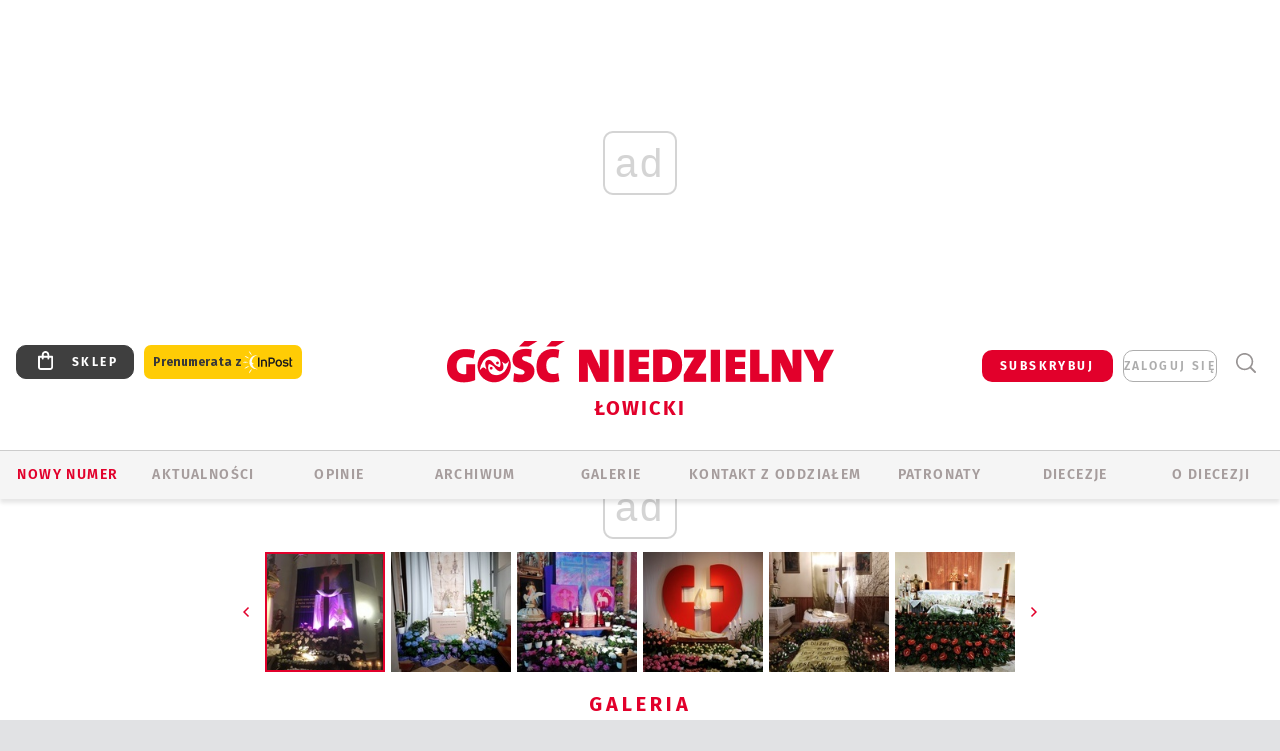

--- FILE ---
content_type: text/html; charset=utf-8
request_url: https://www.google.com/recaptcha/api2/anchor?ar=1&k=6LfKq5UUAAAAAMU4Rd1_l_MKSJAizQb5Mk_8bFA_&co=aHR0cHM6Ly9sb3dpY3ouZ29zYy5wbDo0NDM.&hl=en&v=N67nZn4AqZkNcbeMu4prBgzg&size=invisible&anchor-ms=20000&execute-ms=30000&cb=78xtk21m66ha
body_size: 48688
content:
<!DOCTYPE HTML><html dir="ltr" lang="en"><head><meta http-equiv="Content-Type" content="text/html; charset=UTF-8">
<meta http-equiv="X-UA-Compatible" content="IE=edge">
<title>reCAPTCHA</title>
<style type="text/css">
/* cyrillic-ext */
@font-face {
  font-family: 'Roboto';
  font-style: normal;
  font-weight: 400;
  font-stretch: 100%;
  src: url(//fonts.gstatic.com/s/roboto/v48/KFO7CnqEu92Fr1ME7kSn66aGLdTylUAMa3GUBHMdazTgWw.woff2) format('woff2');
  unicode-range: U+0460-052F, U+1C80-1C8A, U+20B4, U+2DE0-2DFF, U+A640-A69F, U+FE2E-FE2F;
}
/* cyrillic */
@font-face {
  font-family: 'Roboto';
  font-style: normal;
  font-weight: 400;
  font-stretch: 100%;
  src: url(//fonts.gstatic.com/s/roboto/v48/KFO7CnqEu92Fr1ME7kSn66aGLdTylUAMa3iUBHMdazTgWw.woff2) format('woff2');
  unicode-range: U+0301, U+0400-045F, U+0490-0491, U+04B0-04B1, U+2116;
}
/* greek-ext */
@font-face {
  font-family: 'Roboto';
  font-style: normal;
  font-weight: 400;
  font-stretch: 100%;
  src: url(//fonts.gstatic.com/s/roboto/v48/KFO7CnqEu92Fr1ME7kSn66aGLdTylUAMa3CUBHMdazTgWw.woff2) format('woff2');
  unicode-range: U+1F00-1FFF;
}
/* greek */
@font-face {
  font-family: 'Roboto';
  font-style: normal;
  font-weight: 400;
  font-stretch: 100%;
  src: url(//fonts.gstatic.com/s/roboto/v48/KFO7CnqEu92Fr1ME7kSn66aGLdTylUAMa3-UBHMdazTgWw.woff2) format('woff2');
  unicode-range: U+0370-0377, U+037A-037F, U+0384-038A, U+038C, U+038E-03A1, U+03A3-03FF;
}
/* math */
@font-face {
  font-family: 'Roboto';
  font-style: normal;
  font-weight: 400;
  font-stretch: 100%;
  src: url(//fonts.gstatic.com/s/roboto/v48/KFO7CnqEu92Fr1ME7kSn66aGLdTylUAMawCUBHMdazTgWw.woff2) format('woff2');
  unicode-range: U+0302-0303, U+0305, U+0307-0308, U+0310, U+0312, U+0315, U+031A, U+0326-0327, U+032C, U+032F-0330, U+0332-0333, U+0338, U+033A, U+0346, U+034D, U+0391-03A1, U+03A3-03A9, U+03B1-03C9, U+03D1, U+03D5-03D6, U+03F0-03F1, U+03F4-03F5, U+2016-2017, U+2034-2038, U+203C, U+2040, U+2043, U+2047, U+2050, U+2057, U+205F, U+2070-2071, U+2074-208E, U+2090-209C, U+20D0-20DC, U+20E1, U+20E5-20EF, U+2100-2112, U+2114-2115, U+2117-2121, U+2123-214F, U+2190, U+2192, U+2194-21AE, U+21B0-21E5, U+21F1-21F2, U+21F4-2211, U+2213-2214, U+2216-22FF, U+2308-230B, U+2310, U+2319, U+231C-2321, U+2336-237A, U+237C, U+2395, U+239B-23B7, U+23D0, U+23DC-23E1, U+2474-2475, U+25AF, U+25B3, U+25B7, U+25BD, U+25C1, U+25CA, U+25CC, U+25FB, U+266D-266F, U+27C0-27FF, U+2900-2AFF, U+2B0E-2B11, U+2B30-2B4C, U+2BFE, U+3030, U+FF5B, U+FF5D, U+1D400-1D7FF, U+1EE00-1EEFF;
}
/* symbols */
@font-face {
  font-family: 'Roboto';
  font-style: normal;
  font-weight: 400;
  font-stretch: 100%;
  src: url(//fonts.gstatic.com/s/roboto/v48/KFO7CnqEu92Fr1ME7kSn66aGLdTylUAMaxKUBHMdazTgWw.woff2) format('woff2');
  unicode-range: U+0001-000C, U+000E-001F, U+007F-009F, U+20DD-20E0, U+20E2-20E4, U+2150-218F, U+2190, U+2192, U+2194-2199, U+21AF, U+21E6-21F0, U+21F3, U+2218-2219, U+2299, U+22C4-22C6, U+2300-243F, U+2440-244A, U+2460-24FF, U+25A0-27BF, U+2800-28FF, U+2921-2922, U+2981, U+29BF, U+29EB, U+2B00-2BFF, U+4DC0-4DFF, U+FFF9-FFFB, U+10140-1018E, U+10190-1019C, U+101A0, U+101D0-101FD, U+102E0-102FB, U+10E60-10E7E, U+1D2C0-1D2D3, U+1D2E0-1D37F, U+1F000-1F0FF, U+1F100-1F1AD, U+1F1E6-1F1FF, U+1F30D-1F30F, U+1F315, U+1F31C, U+1F31E, U+1F320-1F32C, U+1F336, U+1F378, U+1F37D, U+1F382, U+1F393-1F39F, U+1F3A7-1F3A8, U+1F3AC-1F3AF, U+1F3C2, U+1F3C4-1F3C6, U+1F3CA-1F3CE, U+1F3D4-1F3E0, U+1F3ED, U+1F3F1-1F3F3, U+1F3F5-1F3F7, U+1F408, U+1F415, U+1F41F, U+1F426, U+1F43F, U+1F441-1F442, U+1F444, U+1F446-1F449, U+1F44C-1F44E, U+1F453, U+1F46A, U+1F47D, U+1F4A3, U+1F4B0, U+1F4B3, U+1F4B9, U+1F4BB, U+1F4BF, U+1F4C8-1F4CB, U+1F4D6, U+1F4DA, U+1F4DF, U+1F4E3-1F4E6, U+1F4EA-1F4ED, U+1F4F7, U+1F4F9-1F4FB, U+1F4FD-1F4FE, U+1F503, U+1F507-1F50B, U+1F50D, U+1F512-1F513, U+1F53E-1F54A, U+1F54F-1F5FA, U+1F610, U+1F650-1F67F, U+1F687, U+1F68D, U+1F691, U+1F694, U+1F698, U+1F6AD, U+1F6B2, U+1F6B9-1F6BA, U+1F6BC, U+1F6C6-1F6CF, U+1F6D3-1F6D7, U+1F6E0-1F6EA, U+1F6F0-1F6F3, U+1F6F7-1F6FC, U+1F700-1F7FF, U+1F800-1F80B, U+1F810-1F847, U+1F850-1F859, U+1F860-1F887, U+1F890-1F8AD, U+1F8B0-1F8BB, U+1F8C0-1F8C1, U+1F900-1F90B, U+1F93B, U+1F946, U+1F984, U+1F996, U+1F9E9, U+1FA00-1FA6F, U+1FA70-1FA7C, U+1FA80-1FA89, U+1FA8F-1FAC6, U+1FACE-1FADC, U+1FADF-1FAE9, U+1FAF0-1FAF8, U+1FB00-1FBFF;
}
/* vietnamese */
@font-face {
  font-family: 'Roboto';
  font-style: normal;
  font-weight: 400;
  font-stretch: 100%;
  src: url(//fonts.gstatic.com/s/roboto/v48/KFO7CnqEu92Fr1ME7kSn66aGLdTylUAMa3OUBHMdazTgWw.woff2) format('woff2');
  unicode-range: U+0102-0103, U+0110-0111, U+0128-0129, U+0168-0169, U+01A0-01A1, U+01AF-01B0, U+0300-0301, U+0303-0304, U+0308-0309, U+0323, U+0329, U+1EA0-1EF9, U+20AB;
}
/* latin-ext */
@font-face {
  font-family: 'Roboto';
  font-style: normal;
  font-weight: 400;
  font-stretch: 100%;
  src: url(//fonts.gstatic.com/s/roboto/v48/KFO7CnqEu92Fr1ME7kSn66aGLdTylUAMa3KUBHMdazTgWw.woff2) format('woff2');
  unicode-range: U+0100-02BA, U+02BD-02C5, U+02C7-02CC, U+02CE-02D7, U+02DD-02FF, U+0304, U+0308, U+0329, U+1D00-1DBF, U+1E00-1E9F, U+1EF2-1EFF, U+2020, U+20A0-20AB, U+20AD-20C0, U+2113, U+2C60-2C7F, U+A720-A7FF;
}
/* latin */
@font-face {
  font-family: 'Roboto';
  font-style: normal;
  font-weight: 400;
  font-stretch: 100%;
  src: url(//fonts.gstatic.com/s/roboto/v48/KFO7CnqEu92Fr1ME7kSn66aGLdTylUAMa3yUBHMdazQ.woff2) format('woff2');
  unicode-range: U+0000-00FF, U+0131, U+0152-0153, U+02BB-02BC, U+02C6, U+02DA, U+02DC, U+0304, U+0308, U+0329, U+2000-206F, U+20AC, U+2122, U+2191, U+2193, U+2212, U+2215, U+FEFF, U+FFFD;
}
/* cyrillic-ext */
@font-face {
  font-family: 'Roboto';
  font-style: normal;
  font-weight: 500;
  font-stretch: 100%;
  src: url(//fonts.gstatic.com/s/roboto/v48/KFO7CnqEu92Fr1ME7kSn66aGLdTylUAMa3GUBHMdazTgWw.woff2) format('woff2');
  unicode-range: U+0460-052F, U+1C80-1C8A, U+20B4, U+2DE0-2DFF, U+A640-A69F, U+FE2E-FE2F;
}
/* cyrillic */
@font-face {
  font-family: 'Roboto';
  font-style: normal;
  font-weight: 500;
  font-stretch: 100%;
  src: url(//fonts.gstatic.com/s/roboto/v48/KFO7CnqEu92Fr1ME7kSn66aGLdTylUAMa3iUBHMdazTgWw.woff2) format('woff2');
  unicode-range: U+0301, U+0400-045F, U+0490-0491, U+04B0-04B1, U+2116;
}
/* greek-ext */
@font-face {
  font-family: 'Roboto';
  font-style: normal;
  font-weight: 500;
  font-stretch: 100%;
  src: url(//fonts.gstatic.com/s/roboto/v48/KFO7CnqEu92Fr1ME7kSn66aGLdTylUAMa3CUBHMdazTgWw.woff2) format('woff2');
  unicode-range: U+1F00-1FFF;
}
/* greek */
@font-face {
  font-family: 'Roboto';
  font-style: normal;
  font-weight: 500;
  font-stretch: 100%;
  src: url(//fonts.gstatic.com/s/roboto/v48/KFO7CnqEu92Fr1ME7kSn66aGLdTylUAMa3-UBHMdazTgWw.woff2) format('woff2');
  unicode-range: U+0370-0377, U+037A-037F, U+0384-038A, U+038C, U+038E-03A1, U+03A3-03FF;
}
/* math */
@font-face {
  font-family: 'Roboto';
  font-style: normal;
  font-weight: 500;
  font-stretch: 100%;
  src: url(//fonts.gstatic.com/s/roboto/v48/KFO7CnqEu92Fr1ME7kSn66aGLdTylUAMawCUBHMdazTgWw.woff2) format('woff2');
  unicode-range: U+0302-0303, U+0305, U+0307-0308, U+0310, U+0312, U+0315, U+031A, U+0326-0327, U+032C, U+032F-0330, U+0332-0333, U+0338, U+033A, U+0346, U+034D, U+0391-03A1, U+03A3-03A9, U+03B1-03C9, U+03D1, U+03D5-03D6, U+03F0-03F1, U+03F4-03F5, U+2016-2017, U+2034-2038, U+203C, U+2040, U+2043, U+2047, U+2050, U+2057, U+205F, U+2070-2071, U+2074-208E, U+2090-209C, U+20D0-20DC, U+20E1, U+20E5-20EF, U+2100-2112, U+2114-2115, U+2117-2121, U+2123-214F, U+2190, U+2192, U+2194-21AE, U+21B0-21E5, U+21F1-21F2, U+21F4-2211, U+2213-2214, U+2216-22FF, U+2308-230B, U+2310, U+2319, U+231C-2321, U+2336-237A, U+237C, U+2395, U+239B-23B7, U+23D0, U+23DC-23E1, U+2474-2475, U+25AF, U+25B3, U+25B7, U+25BD, U+25C1, U+25CA, U+25CC, U+25FB, U+266D-266F, U+27C0-27FF, U+2900-2AFF, U+2B0E-2B11, U+2B30-2B4C, U+2BFE, U+3030, U+FF5B, U+FF5D, U+1D400-1D7FF, U+1EE00-1EEFF;
}
/* symbols */
@font-face {
  font-family: 'Roboto';
  font-style: normal;
  font-weight: 500;
  font-stretch: 100%;
  src: url(//fonts.gstatic.com/s/roboto/v48/KFO7CnqEu92Fr1ME7kSn66aGLdTylUAMaxKUBHMdazTgWw.woff2) format('woff2');
  unicode-range: U+0001-000C, U+000E-001F, U+007F-009F, U+20DD-20E0, U+20E2-20E4, U+2150-218F, U+2190, U+2192, U+2194-2199, U+21AF, U+21E6-21F0, U+21F3, U+2218-2219, U+2299, U+22C4-22C6, U+2300-243F, U+2440-244A, U+2460-24FF, U+25A0-27BF, U+2800-28FF, U+2921-2922, U+2981, U+29BF, U+29EB, U+2B00-2BFF, U+4DC0-4DFF, U+FFF9-FFFB, U+10140-1018E, U+10190-1019C, U+101A0, U+101D0-101FD, U+102E0-102FB, U+10E60-10E7E, U+1D2C0-1D2D3, U+1D2E0-1D37F, U+1F000-1F0FF, U+1F100-1F1AD, U+1F1E6-1F1FF, U+1F30D-1F30F, U+1F315, U+1F31C, U+1F31E, U+1F320-1F32C, U+1F336, U+1F378, U+1F37D, U+1F382, U+1F393-1F39F, U+1F3A7-1F3A8, U+1F3AC-1F3AF, U+1F3C2, U+1F3C4-1F3C6, U+1F3CA-1F3CE, U+1F3D4-1F3E0, U+1F3ED, U+1F3F1-1F3F3, U+1F3F5-1F3F7, U+1F408, U+1F415, U+1F41F, U+1F426, U+1F43F, U+1F441-1F442, U+1F444, U+1F446-1F449, U+1F44C-1F44E, U+1F453, U+1F46A, U+1F47D, U+1F4A3, U+1F4B0, U+1F4B3, U+1F4B9, U+1F4BB, U+1F4BF, U+1F4C8-1F4CB, U+1F4D6, U+1F4DA, U+1F4DF, U+1F4E3-1F4E6, U+1F4EA-1F4ED, U+1F4F7, U+1F4F9-1F4FB, U+1F4FD-1F4FE, U+1F503, U+1F507-1F50B, U+1F50D, U+1F512-1F513, U+1F53E-1F54A, U+1F54F-1F5FA, U+1F610, U+1F650-1F67F, U+1F687, U+1F68D, U+1F691, U+1F694, U+1F698, U+1F6AD, U+1F6B2, U+1F6B9-1F6BA, U+1F6BC, U+1F6C6-1F6CF, U+1F6D3-1F6D7, U+1F6E0-1F6EA, U+1F6F0-1F6F3, U+1F6F7-1F6FC, U+1F700-1F7FF, U+1F800-1F80B, U+1F810-1F847, U+1F850-1F859, U+1F860-1F887, U+1F890-1F8AD, U+1F8B0-1F8BB, U+1F8C0-1F8C1, U+1F900-1F90B, U+1F93B, U+1F946, U+1F984, U+1F996, U+1F9E9, U+1FA00-1FA6F, U+1FA70-1FA7C, U+1FA80-1FA89, U+1FA8F-1FAC6, U+1FACE-1FADC, U+1FADF-1FAE9, U+1FAF0-1FAF8, U+1FB00-1FBFF;
}
/* vietnamese */
@font-face {
  font-family: 'Roboto';
  font-style: normal;
  font-weight: 500;
  font-stretch: 100%;
  src: url(//fonts.gstatic.com/s/roboto/v48/KFO7CnqEu92Fr1ME7kSn66aGLdTylUAMa3OUBHMdazTgWw.woff2) format('woff2');
  unicode-range: U+0102-0103, U+0110-0111, U+0128-0129, U+0168-0169, U+01A0-01A1, U+01AF-01B0, U+0300-0301, U+0303-0304, U+0308-0309, U+0323, U+0329, U+1EA0-1EF9, U+20AB;
}
/* latin-ext */
@font-face {
  font-family: 'Roboto';
  font-style: normal;
  font-weight: 500;
  font-stretch: 100%;
  src: url(//fonts.gstatic.com/s/roboto/v48/KFO7CnqEu92Fr1ME7kSn66aGLdTylUAMa3KUBHMdazTgWw.woff2) format('woff2');
  unicode-range: U+0100-02BA, U+02BD-02C5, U+02C7-02CC, U+02CE-02D7, U+02DD-02FF, U+0304, U+0308, U+0329, U+1D00-1DBF, U+1E00-1E9F, U+1EF2-1EFF, U+2020, U+20A0-20AB, U+20AD-20C0, U+2113, U+2C60-2C7F, U+A720-A7FF;
}
/* latin */
@font-face {
  font-family: 'Roboto';
  font-style: normal;
  font-weight: 500;
  font-stretch: 100%;
  src: url(//fonts.gstatic.com/s/roboto/v48/KFO7CnqEu92Fr1ME7kSn66aGLdTylUAMa3yUBHMdazQ.woff2) format('woff2');
  unicode-range: U+0000-00FF, U+0131, U+0152-0153, U+02BB-02BC, U+02C6, U+02DA, U+02DC, U+0304, U+0308, U+0329, U+2000-206F, U+20AC, U+2122, U+2191, U+2193, U+2212, U+2215, U+FEFF, U+FFFD;
}
/* cyrillic-ext */
@font-face {
  font-family: 'Roboto';
  font-style: normal;
  font-weight: 900;
  font-stretch: 100%;
  src: url(//fonts.gstatic.com/s/roboto/v48/KFO7CnqEu92Fr1ME7kSn66aGLdTylUAMa3GUBHMdazTgWw.woff2) format('woff2');
  unicode-range: U+0460-052F, U+1C80-1C8A, U+20B4, U+2DE0-2DFF, U+A640-A69F, U+FE2E-FE2F;
}
/* cyrillic */
@font-face {
  font-family: 'Roboto';
  font-style: normal;
  font-weight: 900;
  font-stretch: 100%;
  src: url(//fonts.gstatic.com/s/roboto/v48/KFO7CnqEu92Fr1ME7kSn66aGLdTylUAMa3iUBHMdazTgWw.woff2) format('woff2');
  unicode-range: U+0301, U+0400-045F, U+0490-0491, U+04B0-04B1, U+2116;
}
/* greek-ext */
@font-face {
  font-family: 'Roboto';
  font-style: normal;
  font-weight: 900;
  font-stretch: 100%;
  src: url(//fonts.gstatic.com/s/roboto/v48/KFO7CnqEu92Fr1ME7kSn66aGLdTylUAMa3CUBHMdazTgWw.woff2) format('woff2');
  unicode-range: U+1F00-1FFF;
}
/* greek */
@font-face {
  font-family: 'Roboto';
  font-style: normal;
  font-weight: 900;
  font-stretch: 100%;
  src: url(//fonts.gstatic.com/s/roboto/v48/KFO7CnqEu92Fr1ME7kSn66aGLdTylUAMa3-UBHMdazTgWw.woff2) format('woff2');
  unicode-range: U+0370-0377, U+037A-037F, U+0384-038A, U+038C, U+038E-03A1, U+03A3-03FF;
}
/* math */
@font-face {
  font-family: 'Roboto';
  font-style: normal;
  font-weight: 900;
  font-stretch: 100%;
  src: url(//fonts.gstatic.com/s/roboto/v48/KFO7CnqEu92Fr1ME7kSn66aGLdTylUAMawCUBHMdazTgWw.woff2) format('woff2');
  unicode-range: U+0302-0303, U+0305, U+0307-0308, U+0310, U+0312, U+0315, U+031A, U+0326-0327, U+032C, U+032F-0330, U+0332-0333, U+0338, U+033A, U+0346, U+034D, U+0391-03A1, U+03A3-03A9, U+03B1-03C9, U+03D1, U+03D5-03D6, U+03F0-03F1, U+03F4-03F5, U+2016-2017, U+2034-2038, U+203C, U+2040, U+2043, U+2047, U+2050, U+2057, U+205F, U+2070-2071, U+2074-208E, U+2090-209C, U+20D0-20DC, U+20E1, U+20E5-20EF, U+2100-2112, U+2114-2115, U+2117-2121, U+2123-214F, U+2190, U+2192, U+2194-21AE, U+21B0-21E5, U+21F1-21F2, U+21F4-2211, U+2213-2214, U+2216-22FF, U+2308-230B, U+2310, U+2319, U+231C-2321, U+2336-237A, U+237C, U+2395, U+239B-23B7, U+23D0, U+23DC-23E1, U+2474-2475, U+25AF, U+25B3, U+25B7, U+25BD, U+25C1, U+25CA, U+25CC, U+25FB, U+266D-266F, U+27C0-27FF, U+2900-2AFF, U+2B0E-2B11, U+2B30-2B4C, U+2BFE, U+3030, U+FF5B, U+FF5D, U+1D400-1D7FF, U+1EE00-1EEFF;
}
/* symbols */
@font-face {
  font-family: 'Roboto';
  font-style: normal;
  font-weight: 900;
  font-stretch: 100%;
  src: url(//fonts.gstatic.com/s/roboto/v48/KFO7CnqEu92Fr1ME7kSn66aGLdTylUAMaxKUBHMdazTgWw.woff2) format('woff2');
  unicode-range: U+0001-000C, U+000E-001F, U+007F-009F, U+20DD-20E0, U+20E2-20E4, U+2150-218F, U+2190, U+2192, U+2194-2199, U+21AF, U+21E6-21F0, U+21F3, U+2218-2219, U+2299, U+22C4-22C6, U+2300-243F, U+2440-244A, U+2460-24FF, U+25A0-27BF, U+2800-28FF, U+2921-2922, U+2981, U+29BF, U+29EB, U+2B00-2BFF, U+4DC0-4DFF, U+FFF9-FFFB, U+10140-1018E, U+10190-1019C, U+101A0, U+101D0-101FD, U+102E0-102FB, U+10E60-10E7E, U+1D2C0-1D2D3, U+1D2E0-1D37F, U+1F000-1F0FF, U+1F100-1F1AD, U+1F1E6-1F1FF, U+1F30D-1F30F, U+1F315, U+1F31C, U+1F31E, U+1F320-1F32C, U+1F336, U+1F378, U+1F37D, U+1F382, U+1F393-1F39F, U+1F3A7-1F3A8, U+1F3AC-1F3AF, U+1F3C2, U+1F3C4-1F3C6, U+1F3CA-1F3CE, U+1F3D4-1F3E0, U+1F3ED, U+1F3F1-1F3F3, U+1F3F5-1F3F7, U+1F408, U+1F415, U+1F41F, U+1F426, U+1F43F, U+1F441-1F442, U+1F444, U+1F446-1F449, U+1F44C-1F44E, U+1F453, U+1F46A, U+1F47D, U+1F4A3, U+1F4B0, U+1F4B3, U+1F4B9, U+1F4BB, U+1F4BF, U+1F4C8-1F4CB, U+1F4D6, U+1F4DA, U+1F4DF, U+1F4E3-1F4E6, U+1F4EA-1F4ED, U+1F4F7, U+1F4F9-1F4FB, U+1F4FD-1F4FE, U+1F503, U+1F507-1F50B, U+1F50D, U+1F512-1F513, U+1F53E-1F54A, U+1F54F-1F5FA, U+1F610, U+1F650-1F67F, U+1F687, U+1F68D, U+1F691, U+1F694, U+1F698, U+1F6AD, U+1F6B2, U+1F6B9-1F6BA, U+1F6BC, U+1F6C6-1F6CF, U+1F6D3-1F6D7, U+1F6E0-1F6EA, U+1F6F0-1F6F3, U+1F6F7-1F6FC, U+1F700-1F7FF, U+1F800-1F80B, U+1F810-1F847, U+1F850-1F859, U+1F860-1F887, U+1F890-1F8AD, U+1F8B0-1F8BB, U+1F8C0-1F8C1, U+1F900-1F90B, U+1F93B, U+1F946, U+1F984, U+1F996, U+1F9E9, U+1FA00-1FA6F, U+1FA70-1FA7C, U+1FA80-1FA89, U+1FA8F-1FAC6, U+1FACE-1FADC, U+1FADF-1FAE9, U+1FAF0-1FAF8, U+1FB00-1FBFF;
}
/* vietnamese */
@font-face {
  font-family: 'Roboto';
  font-style: normal;
  font-weight: 900;
  font-stretch: 100%;
  src: url(//fonts.gstatic.com/s/roboto/v48/KFO7CnqEu92Fr1ME7kSn66aGLdTylUAMa3OUBHMdazTgWw.woff2) format('woff2');
  unicode-range: U+0102-0103, U+0110-0111, U+0128-0129, U+0168-0169, U+01A0-01A1, U+01AF-01B0, U+0300-0301, U+0303-0304, U+0308-0309, U+0323, U+0329, U+1EA0-1EF9, U+20AB;
}
/* latin-ext */
@font-face {
  font-family: 'Roboto';
  font-style: normal;
  font-weight: 900;
  font-stretch: 100%;
  src: url(//fonts.gstatic.com/s/roboto/v48/KFO7CnqEu92Fr1ME7kSn66aGLdTylUAMa3KUBHMdazTgWw.woff2) format('woff2');
  unicode-range: U+0100-02BA, U+02BD-02C5, U+02C7-02CC, U+02CE-02D7, U+02DD-02FF, U+0304, U+0308, U+0329, U+1D00-1DBF, U+1E00-1E9F, U+1EF2-1EFF, U+2020, U+20A0-20AB, U+20AD-20C0, U+2113, U+2C60-2C7F, U+A720-A7FF;
}
/* latin */
@font-face {
  font-family: 'Roboto';
  font-style: normal;
  font-weight: 900;
  font-stretch: 100%;
  src: url(//fonts.gstatic.com/s/roboto/v48/KFO7CnqEu92Fr1ME7kSn66aGLdTylUAMa3yUBHMdazQ.woff2) format('woff2');
  unicode-range: U+0000-00FF, U+0131, U+0152-0153, U+02BB-02BC, U+02C6, U+02DA, U+02DC, U+0304, U+0308, U+0329, U+2000-206F, U+20AC, U+2122, U+2191, U+2193, U+2212, U+2215, U+FEFF, U+FFFD;
}

</style>
<link rel="stylesheet" type="text/css" href="https://www.gstatic.com/recaptcha/releases/N67nZn4AqZkNcbeMu4prBgzg/styles__ltr.css">
<script nonce="B9L19zCXXolqHYvNq1cBiQ" type="text/javascript">window['__recaptcha_api'] = 'https://www.google.com/recaptcha/api2/';</script>
<script type="text/javascript" src="https://www.gstatic.com/recaptcha/releases/N67nZn4AqZkNcbeMu4prBgzg/recaptcha__en.js" nonce="B9L19zCXXolqHYvNq1cBiQ">
      
    </script></head>
<body><div id="rc-anchor-alert" class="rc-anchor-alert"></div>
<input type="hidden" id="recaptcha-token" value="[base64]">
<script type="text/javascript" nonce="B9L19zCXXolqHYvNq1cBiQ">
      recaptcha.anchor.Main.init("[\x22ainput\x22,[\x22bgdata\x22,\x22\x22,\[base64]/[base64]/MjU1Ong/[base64]/[base64]/[base64]/[base64]/[base64]/[base64]/[base64]/[base64]/[base64]/[base64]/[base64]/[base64]/[base64]/[base64]/[base64]\\u003d\x22,\[base64]\\u003d\\u003d\x22,\x22ZMOLw7fCvBDCm8Ktw5vCgB/Cthobw5nDo8KfdMKKw6LCqsKAw6fCpUvDryYbMcO5B3nCgELDl3MJNcKJMD87w7VUGjlVO8OVwrfCu8KkccK5w4XDo1Q+wro8wqzCsz3DrcOKwoxswpfDqxrDjQbDmGRyZMOuHVTCjgDDrAvCr8O6w6s/[base64]/DusO1woIgI8Khw63CqnzChMKfYsKtw58WFcK3wq/[base64]/DggbCq1zDmjM9N8Kiwro3wroPw4NvRMOdV8OdwrvDkcO/YgHCiVHDncONw77CpnPChcKkwoxTwpFBwq8Hwq9QfcOlXWfChsONdVFZF8Krw7ZWQncgw48lwobDsWFydcONwqIpw5lsOcOsYcKXwp3DrcK6eHHCmQjCgVDDocOMM8KkwpUnDirCiQrCvMObwr/CuMKRw6jClUrCsMOCwqDDt8OTwqbCiMOcAcKHWWQ7OBnCgcODw4vDiiZQVC52BsOMKwolwr/DvAbDhMOSwqLDk8O5w7LDnDfDlw8xw5HCkRbDrEU9w6TCqsKuZ8KZw7nDl8O2w48cwqFsw5/CpX0+w4d6w4lPdcK2wrzDtcOsEcKKwo7CgxjChcK9wpvCu8KxanrCkMOpw5kUw6Jsw68pw6cdw6DDoW7CicKaw4zDvsKZw57DkcOOw5F3wqnDtQnDiH4rwrnDtSHCp8OyGg9/RBfDsFHCtGwCDV1dw4zCqcK3wr3DusK4FMOfDAMAw4Z3w5ZOw6rDvcK3w7dNGcObV0s1OsOHw7I/w5YLfgtUw4sFWMOuw44bwrDCtMKGw7I7wrnDrMO5asO/[base64]/[base64]/UhYWDMOKw5ErR8Knw4jClHQPwprCocOcw7l2w4xPwr/[base64]/w4cBR2ZzworDoQ/DhU9CdykedMOXwrVyEA1aAsOHw4/DrMKdVsOiw5FeB2IpMcKuw4gvM8OnwqvCkMOTBMKxAy1ww7bCknXDiMK7FCbCqMOnDE4zw4PDm0/CuBnDsn4UwpVywoAfwrBAwrrCqhzCnSPDlC1uw7Ujw4VUw47Dh8KdwrXCncO7BUjDo8OrZWgPw7JfwpdlwpB0w4oKNy5cw7/Di8Opw43Cv8KDwoVBV1Fow5VAIFrDocOXwrzDssKZwqIaw4oFAlZ5DyhyOldUw4N+woTChsKcwpDCnwnDl8Kvw47DmHg9w61sw4suwo3DlyTDmcKzw4DCpcKqw4zDpwZ/Y8KfTsKXw7l4d8KlwpnDlsOVfMOPZ8KawqjCoUc7wrVww4DDgcKpBMOEOkHCqcOxwr9Bw5fDmsOWw6LDllMyw4jDvsO/[base64]/A2zCucOpWsOfUA0aIsO0RQlUIsOew7Mhw5XDoBTDsSDDkypFCHUoQcKewpbDgMKabHHDq8KEB8O1L8O9wrzDpR4Bfw51wrXDvcOzwqRuw43DmmHCnQbDoF80wpPCmUrDsSHCqBkvw5oSCFdQwoLDlR3Cm8OBw6TCvyDDjsOCJsO8PMKRw6k6U0otw4I+wpUSRTbDul/CsH3DuxnCiwPClsKeK8OAw7gIwp7DvFHDo8KEwp9LwoHDmMOqBl1yLsOMbMKIwoE4w7MIw742akPDgT3Ci8OVASfDvMO4f3AVw4t9ZcOqw6Uhwo04cWQTwpvDgj7CoRXDhcO3JMOeO17DkhRIesKAwr/DpcOTwq3DnWlzJwDDl1fCk8O6w5rDtyTCtiXCv8KCRGXDn2LDi1jDlBDDgATDgMKXwq8ERsKkYFXCkixwDhvCuMKMw6cowp0BQ8KvwqNWwpLCgcOaw6RrwpzDisKEw5bCmk3DsTVxwoTDpi3CnwE9D3RKb1Ynwo15B8OQw6N0wqZLwpHDrhXDgytVRgdqw4jCkMO/IAE6wqbDucKyw6TCj8OZPj/Cm8KiEm/Cuh/DtGPDnMOdw5vCsXx0wpExcAxMXcK3ZXfCiXQfXi7DrMKvwoPDnMKecjnDjsO7w6syY8K1w4TDuMK1w7/DscOqKcOwwpUJw4gDwqrCvMKQwpLDnsKSwoXDmcKGwrnCpWVZUhfDkMOOG8OxAmE0wq4jwpzDh8KkwoLClW/ClMKRwqHDsT1gE0gnNlrCmU3DoMKFwp5AwooCUMKYwrXCtsKDw6cMw7MCw7BBwqonwqpMJsKjAMKpFMKJdsKXw5gwFMOXUcOUwpDDnC3Ck8KJAnHCrsKzw7hmwoVofkpWdgzDh2JUwr7CqcOKSEYhwo/ChRvDvjswdcKLQWIrYiMYL8KBU3JMAMO1L8KAWmPDpsKMUCLDkMKTwpUOcHHDocO/wq3Cm3/CtEbCpV0Nw6LCpsK1ccOdHcKTImHDtsOMc8KXwp7CnRTChxVvwpTCi8K6w4/CtWzDqwfDtcKaO8K+AlBkGcKfw5fDucKxwoBzw6TDr8OhdMOlw4Nowqo0Wg3DqMOyw7oRUidtwrtQFTPCsgbChi3CnBt6w5sXdsKBwoLDoUVywp03a3rCt3nCvMKhQl9Ow5MNSsK2wow+X8K5w6wdHU/ClUvDu1pfwonDssK6w4cCw4ZuE1/Cr8O4w4/[base64]/VRLCiF8mwo7DjyYRwqluFDZ8b8ODBsKRwoUvB8KqDDQVwo4BYMOAw6gyQMOLw5QRw48yWj/DqsOjw4xoDcKmw6hTZsOQWRXDg0XDoE/CkR7Cpg/DjSZ5XMOaa8OAw6siPgoQR8KiwpDCmXIvUcKRw6BrH8KZCsOawrYDwoAtwqYowpzDtWzCg8OAaMKqPMOeAy3DmsKWwqJ1ID3DhVZGw7JPw5DDkigDw5QVamdiTW/Cpy8LBcKjNsKcw65ya8ODw53CmMOawqIROxXCgMKJwonDo8KrCcO7IApwbTEowqpaw790w50hwpfCuCHCisKpw58UwqFSO8ObFRPCkDYPwqzDmcO4w47ClzLCmgYuYMKkI8KJAsO/[base64]/DjSwTLx/Cs1rCqXE9w6huw4bDtg4lQksDaMK6w7YSwpNzwooawqfDpBjCq1bCjsOPwqrCqxQbRcKjwp3DsxsjKMOHwpvDtsKxw5fDh2LCnWtpS8OpJcKZPsKswoLDl8ObBwR2wrzChMOXcmYxHcKBPDfChVcKw4ByWklOVMORbF/Do2/CjcO0JsOLWwLChgE9WcKffMKLwo/Cv1hvdMOxwp3CrcKiwqfDkCF8w7t/NsO0w5sZAH/Duzh7IkZYw6snwow9R8OaJzhZSMKvc03DiUk7Y8KFw7Yqw7nDrcOdQ8Kiw5XDtMKtwpwQHRPCnsKSwr3Cqn3CjEcFwo0dwrNtw6HDlkLCq8OkFsOsw4c3L8KfeMKKwqlCG8O8w6FnwqDDlsKrw4TCoSrCh3g/[base64]/CqsOmwonDhwkQw6BqwqvCsTbCjDogwo3Dv8OINsO2Z8KOw7BKUcKEwpU4wpXCl8KAWjQZR8O0DsOsw6/[base64]/wopLFxrDtcK/IETDjMO/DntKKCzDvVPCrhRpw7QdRMK2UMOPw7HClMKsBGnDn8OGwpXCmcOtw7JYw4R2S8K4wr/[base64]/[base64]/Cgx7DtcOuU8K+w7LDtcKeD8OpwrEVRz/[base64]/CqChgwo/[base64]/Dqzl5TB1GQ8KLR0cEUSDDjcKuY04ZHsOCFcOlw7oJw6hOZsKtT1kPwoTCscKFGhbDu8K0LsOuw6xdwo0xfjxqwo/CtBHCoBBkw61Fw5U8L8Kvwp5LbnXCkcKXe0sxw5jDscKDw4zDjsOqworCrlvDgU7ClnrDj1HDocK2d0XCqn0SB8Kyw59vw5PCqkXDlcOtHVnDtWfDhcONX8O/GMKgwoHCnwEtwrghw447VcKswohuwq7DuUvDrcKdKkHCsywDYcOoMnTCnAo6REhGRMOtwr7CocOiw61TLVvCucKnfThiw581P3TDi3jCoMK7YMKRUcO0QMKXw5/CrifDsHzClMKIw51nw5gkNcKgwqrCih/DnkTDl37DvFPDoHTCnVjDtCMqZHXDjAoraRx3IcKPR2jDk8O9wr7Cv8KFwppEwocQwq/DjmfCvk9NNcKxAB0WdCHClsKgDVnDrcKKwqrDvhYEKlvCvsOqw6BcUcOYwocDwqFxPcOKRksuIMOewqhjY04/w652VMKwwrIuwpwmPsOccknDtcO5w65Cw4vCiMO7VcK5wox+FMKIa1jCpHjCkVbCrWBfw7RaQgdYFR/[base64]/[base64]/Dm8KKwqHDq8KaGlHDkTfDggDDgcK9w7lDcsK5fcKWwq0jH0PCm03Cq0Jrw6NbHWXCgMKow57CqE0DFX4fwox/w71jwqk6Z2jDsGLCpntTwpEnw7wxw6giw7TDtnXCgcKqwpfDuMO2bRhjwozDvjDDvsOSwpjCk2TDvFMkUjtsw5PDj0zDkwhRccOBX8OTwrYRPMODwpXCqMKVBcKZKG5val0GZ8OZM8KxwplTDW/[base64]/w4p8wpkQehZbfsOBw4YXeAk5VRfCnlbCly49w7zCvEXDncODL0VQQsK3w7jDuQ/ClV8GBhrDgcOfwoAlwr1ZK8KawobCisK9wqjCuMOOwqLCr8O+K8Ohw5HDhivDucKrwqMRfcKpOVhNwqPCjsKvwovChwfDokd7w5PDgXsnw5N/[base64]/UkMmNB/DqCIDwp3DuMOpCg1YB8KCw6BsXsK6w6TDu2UXN2kzfsONNcKowrXCh8OvwqkLw5PDpC/[base64]/CucKiwqLCh8KSccOkwpvCpX9hw7zChC/Cv8OJWcKtMsOrwqk3MMK5PMKmw7sEZsOOw5DCqsKsext9w60lH8OgwrRrw6t8worDvRbCsUrCh8Kgw6LCtMOSwpLDmRLCjMK9wqrCucOHa8KiaV4COGlfNUPDukEpw7jCuVHCqMOPcS8mXsK2eg/DliLCkVnDisOaC8KGaD3Dr8KwfQ/Ch8OdOcOJaGfCsFTDilnDsjVEbMK9wo1Yw4zCmcKpw6nCqXnCiUJPPBgCHE5AT8KHQkJ/w6TCrMKdPCAHD8OPLyRNwp3DrcOCwptSw4rDplnDiyPChMKQE23DjF8aEWZKEWoswpssw7DCqHDCgcOJwqvDonMjwqLDpGMXw7XCjgU+JB7CmFnDvcK/w5U0w47ClsOJw4rDpMKzw4cjRzY5McKSN1Bow5TClsOUb8KUIsOKK8Oow4jCqSd8AcOkd8Krwptiw5fCgDvDtSHCp8KQwp7CizBuJ8OcTF10LV/CkMOTw71Vw47ClMKKfXLCq1NACsOGwqcDwrkTwrU5wq/[base64]/[base64]/OFVCw4wSO8OAwr10JTnCiBfDtcODwq5dwqNnDsKKNn/[base64]/[base64]/[base64]/DkMKhwqtDw6LCjwQGwqfClXnCuMKRwo8Jw4M7WcO1GiJhwobDoBDCoGnDlFzDvFHCo8K3ClhWwoUvw6/CoCvCv8OYw5Q0wpJHPMODwrjDj8K+wovCkjoMwqvDqsOmHi45wpjDtARqZA5Tw6jCiEI5O0TCsCzCt0PCg8OCwqnDq0/DjVLDjMK8BkRMwqfDmcK+woXDusO7F8KFwrMRdyXDhR07woPCq3cdSMKdb8KZTB/[base64]/wpfDjRzDisKdw63CgsOcKlxNwoYCwr/CqsKmwpIyCsK1PF/DtMOKw6LCq8ODw5HCqCPDhw3DpMOQw5PDicOiwoUKwqBhP8OMwqocwo1KGMKHwr8Te8Ktw69FLsK0wqxkw6hGw6TCviPCpT/Ck2rCn8OhGsKGw61swqrDv8OUBsOeCBg3E8OncTsqdcKgJsK4cMOeC8KBwpPDlWfDt8KIw7rCujzDgypdbhjCiysUw6xPw6s5wpvCrgzDsDHDiMKWFcOIwrVAwrzCrMK1w7bDiV9pbMKZBMKnw6HCmMO/[base64]/wpDDksKJw4MCw5XDtDU3w7E/wq9MR0LDiCAkw4/Dg8OXJ8KFw4BOEFNvGjHCoMKHHHnDscOqNnp2wpbClHRjw6XDhcOCV8O6w5PChcOMUXsGB8Oww7gXAMOTZHs9JMOOw5rCgcOCw6fCi8KVLsKQwrQKEcKEwr3CvzjDksOiR0fDi1Efwohywp/Cr8O5wr5aWmfDucO3GRIgeH5zwrzDnmZFw6DCgMOWecO6E1VXw4AHGcKjw7/CosOowrHCvsOoRlhbAQlNHVUzwpTDjwBlUMOQwq4DwrxHGMKgC8O7FMK3w77CtMKONcO2wr/Cl8Kow78Bw448w7cUTMKpZDtiwrbDiMO7wrfCnsOEwqfDjn3Cv1TDs8OKwqVlw47CkcKTfcK3wqN4dcO/w5DCsjsWMcKsw7UWw49cwrvDscOlw7xCUcK+DcKawq/Dn3jCnzbDkid4AQl/EW7Cv8OPB8KrIDlrJFTDohVTNhURw58xXG3DiCFNBQLCkXIowo9Iw5kiHcOpPMOfwonDv8KqXMKBw49gMQIHOsKiwqHDt8Kxwr4Yw4Z8w4vDssKPbcOcwrY6fcKow7sJw5/CtMO8w6gfG8KgNsKgccO2w7ECw4d4w7oGw4jCtydPwrbCnMKDw7UHGcK5BhrChMKkeRrCilnDs8Ojwr/DrDdxw5nCnMOZbsKuY8Oewq8/RGImwqnDncOxwqscak7DisKewpPCmzsiw73Dp8O7DFPDr8OSKDfCtMOPAjnCtmRAwpPCmh/Dql19w5p8S8KFKWJ6wpvCp8K5w4/[base64]/Cp8K7IzQFeTbDrWN3woDCr8ORw5nDkn3DoMKswopew6bCsMKBw6ZIdsOCwo7ChDzDsDzClWl+V0vCi0M1LDMuwrk2asOQZXwMXAzCjsOZwp9yw756w6/[base64]/CnArChAwPC8OOwrp6C8KdSMO0FQYoGi8gw7TDg8K5fGg1V8O6wocPw5Ybw6osPhRLQW49JcKoN8OSwp7DjcOewprCnzjCpsOpH8K7KcKHM8KVw4/[base64]/DuEdHLsK3w5xrwqnDtMO7w6vCsVEww5DCocKYwoBvw752BcOgw63Ch8KvIMO1NsKiwqHDp8KWw4lcw7zCvcK9w5RUUcKsesKuM8KfwqnCmh/Ck8KMMX3CiQzCrw0Cw5/Ci8O1EsKkw5YhwoJpDHIow4pFCMKdw5YxDWkrwoYtwrnDkhrDj8KRDmkhw5jCsBYyJsOuwoPDmcOZwrnCmnXDrsKEYQtFwrDCj3V8JMOUwrVOwpHCpMO5w6BnwpVWwpDCt2xvZDfCm8OOGwlGw43Cm8K3PTREwrfCuDPCjF0Zdj/DrGoeKEnChknDmmRWQ23Cg8OSw5/CnxDDu3QOH8O+w5I6FsOqwpItw5/ClcOjNhYDwqfCnkPCjTrCknDCnSsvV8O1GMOXwqwow6TDtBYywoTCicKWw77CknTCpVwVEknCq8Ogw6BbNmkTUMKBw77DvmbDkRQEZVnDl8KHw53CusO0Q8OKw6/Cpyk1w4d3eX8lDnTDlcK1VsKBw6EFwrTCiRTDunnDl0FKXcOCWmsEV107e8K1MMOww7LDuD3DgMKqw41ew4zDvjDDksOJe8OsAMOCDlZAVkxfw6U7Ti3CqsO1cDAqwpvDsWIcG8KoWxLDjhbDrzQlNMO0YjXCg8Otw4HCuXwRwo/[base64]/OUwcLMK+wp/DqMKeecOEHMKzwoctNsOVwpLDj8KXFzxZw6/CtgVvThJyw4/CgcORH8OtWUrCugpLw59KMBLDuMO3w5VVJiZtNMK1wqcXVMOWccKKwp01w5xXb2TCpXIcw5/Co8K3Lj05w4IVw7I2QsOgwqDDiUnDlsKdJcOCwqzDtTtSE0TDlcOkw6jCj1fDuVE+w68WM0XCkMOhwrNhWsOaMsOkGH9swpDDgHQVw4pmUE/DlcOcMGBgwqV3w6XDpMOqw5Qxw63Cp8OuRcO/wpsUcS5KOwNNRsObNcOJwr4+wppZw4cVeMKsP3NIVx4QwoLCqS3DmMO/[base64]/w7zDvMOIwqLCpWJudD0zwpQ7woXCiEMmw5AbwpcIw7XDlsOVXcKcLMObwrnCnMKjwqrCs1Rjw7DCqcOzVx0MMcK1LTnDuGvCmCbChcOQW8KUw4TDncOQeHnCgcKDw50NIMKfw43DvVbCnsKoN1DDu0TClQ3Dmj/DisKEw5hgw7XCrh7Cr1dfwpo/w5gSBcKaY8OOw5xZwopVwonCs33DsGkVw4PDnw3CkkrClhMowp3DrcKSwqJdcyHDvQnCvsOiwoEmw7HDgcKVw5PCgALCqcKXwqDDksOPwqk1JR/Cq3fDgzEHNmzDg1gCw7ECw47DlHjCtBnCqsK8wq/DvDoMwpTDosKSw5FjGcO4wpVTbFXDlht9ZMKPw48jw4fCgMODwrnDusOuLgXDv8KdwobDtTDCosKZYcKOw53ClMKYwq7DtxEGIMKwRVpPw4oDwpp3woomw5RAw7bDn0VQKsO4wq0uw4tRMmUnwojDuhnDgcKqwrXCpRDCicO9wqHDl8OqVG5vB09GEGQPFsO/w7/DncK/w5RaK30kEsOTwoA4cw7Dk1dySn7Dlh9PCXYmwqvDocKMN2tww7Nmw4d2w6bDkEfDnsOgFWHDg8OZw51gwq4xwqc8w7/CvidpG8KfScKuwrcLw5UWCcO5disNfGrDiQvDosOew6TCuUdYworDqUXDtsKyM2HDmcOSK8O/w4I5A3PCpH1QQ0rDscORdsO/woI7wr8ONjVYw43CosKBIsKjwp1WwqnCnMK8FsOOYCIgwoYxYMONwoDDmQ/CoMOAXsOOXVjDtXk0DMO6wp8mw5/DoMObDXphJV5vwrxjwroAOsKfw6U1wqXDpEB9wofCvF1GwqPCmhN4ccOiw7TDt8KPw7vDoDgLWEzDnMOmDRFTOMKRGwjCrWvCsMOCfFDChw4xegfDtRnDj8O4wq/DgcOrFkTCqDgJwr7DswYiwozCvcO4wqRjw7vCpjRdVxLDpcOdw6ZoHMOnwpPDgwfDr8OFAQ/ChVsywoHCksK3w70XwqEaP8KUNmFLVsKDwqUOVMOqS8O4wqzCjcOCw5nDhzxkE8KOacK0fhjCumZOwrckwokDRsKvwr3Chg/Cu2F3e8K+SsKiwqkKFnBCXCYkWMKdwo/ClRfDn8KCworCqgIuCwkNYTh8w58Nw67Dj1VYwoTDgTTDuE/[base64]/AxnCqUzDgMKRbMKtwqXDvsK6wpbCkMObwpjCkEZqwpIhWG/CliZKK2/[base64]/Dh8KOLMOUwpcMFnUPS8KLQ8KUwq8SesK3w6TDlmY0GA3CkCdUwqQwwr/CjBLDhiFIw6ZBwqnClg/[base64]/wpHDnVETwrzDnRR+wqvCocKfXmduDGAfX8KrTzjCsB49VCxfMQHDvhbCn8OoGW4Hw4FcGcONJcKJX8OowqlOwpjDplN5Yh/[base64]/Cl8QWcKkeG/CjcOqTcKRwobDqMKAGy/Dk8KBKC3Cr8KZwrXCusOIwqAWUcK+wq9rNB3Cr3fCqUvCvcObYMKEEMOCY2xjwqDCki94wpfCjgAKX8KCw640GDwEwr/DlsKgLcKELUAoXSjDusK2w5g8w5nChmDDkEHDnBXDkVpcwprCtcO7w5ckC8O8w4HCpMOHwrsQR8OtwrvCh8K3E8OEX8O/w5V/Nh0dwonDq07DrsOsfsO/wp0Gwo5IQ8OwSsOcw7U2w4p3FAnDviwtw7jCvjBWw7MkGXzCtsKPw4TDp3/CpAk2e8OKY3/[base64]/DvMKeWXrCmW1sQMKxf0XDv8OJDMOXNcOow7Vwe8OgwoLClsKPwoHDhBBtFlPDsVgfw51tw7ojHcKjwqHCl8O1w71hw6/DpgVHw6LDnsKtwo7DiEYzwqZnw4V7O8Ktw6bClQDCswDCp8O7RsOOw4rDrsKhE8O0wrbCgcO8wrwBw79UCG3DvsKaNy4owqbCqcOlwr/CtsKywrdfwoDDn8O4woBRw5XCj8Ovwr7CpMOccQ5abCrDnMOhBsKcZx3DkQY7albCqgQ3w6XCmQfCtMOlwpoOwqcdRWZkXMKGw5NrKwdLwrDCvjB/wo/CncOWaxtewqQ/[base64]/Dk8KXwqNmHcKhw4/CpjEJLMOiw4jDvyTCkxcrwogbwrwuJMKxf1pswo/Dm8OCMEZww6hBw5zDthUfw6XCvhdFQEvCuW0GdsKLwofDuE1tVcOTYWx5NsOZPFhQw5DCp8OiByfDqMOLw5DDiQ8NwojDvcOsw7M2wq/DksO1AMO8CwhxwpTDrAHDhXg3wqHCmUtswojDjsKdd01GMcOaJwlrM2vDuMKDV8KYwr7DqsKgLw86woJjCMKBVsOSO8OEBsO8S8OawqLDt8OuIXnCkw1+w4PCtMKDS8KNw4Zuw6zDgcOjYB9QVsORw73ChcOfYyYbfMORwpFTwpDDvS3ChMOOw6l/S8KMfMOUWcK5wq/CuMO5AVp+wpMaw5YtwqPDkHzCrMKNM8OJw4XDlXlYwoFZw55dwrVdw6HDgQfDnSnDomlOw7PDv8O2wonDiGDCucO7w7jDhwvCqx/CmwXCl8OcQW7DqBjDqMOMwrnCgcKcHsO1WcK/IsO2M8OLw6rCocO4wojCvEAGMhwuV0lASsOcHsOOw7TDr8Ozw55PwrHCrWs2IMOOVC1OB8OzUEkUw6szwqsRC8KRf8O+L8KYesOdNMKuw40CJn/DrMKxw6ogYsKYwrxqw5fCo0LCu8OVw6zCt8KAw7jDvsOCwqE+wpVPZcOQwp0TdR3Cu8OsKMKXwqUpwrjCsHjChcKqw5fDmwfCo8KSYjUEw4bDgD8MQjNxVQ1WUm9dw57Dr2h7G8OBcMKqLBw2dcKBw43DiVUXS0zClAtqRWQJKU3DvmTDtA/[base64]/CrcOnHMKjwpTDucO5LMOpwrlxCsKxwprCkMOaTcOdDcKpHS3DqUtKw5F2wrDCmMKGF8KVw4jDtlhbwpLCl8KfwqlgOx/ChcOSdcKWwqjCrXTCsEQswpsuw78xw5BhFTbCpHVOwrbCh8KUYsKyBmnCkcKAwokrw67Dg3pFwpdWIxTDvV3CoCF+wq8Zwrdyw6gFdDjCscKUw6MyYjlOalYwTl0yaMOkOSAHw5NOw5vCv8Osw55ALnFQw4E+IAZXwqTDvMOOCVTCiFtQFcK4VVoofMOZw7LDuMO/wo0vIcKuTUYTNsKFQMOBwqogfsKPVTfCjcK1wqHDkMOKYsO1bwDDmMKzw7XCjybDuMKMw59Ow50mwq3Dr8K9w6c/[base64]/CoWHCrkYqYcOwBWRiRQ/Dj8OHw6c8wpUdb8O3w5PCvG/DqMOgw6YWw7rCkCPDlkoYUi/DlWEEaMO+LsKaKcKVLsOAGsO1ckjDgsKlIcOSw5fDt8KsBsKwwqRqCnTDpWrDhCXCksKaw5hWKRDCsTzChlRaw4lGw5NRw40CTHNIw6o4JcOvwooBwq4qQkTDjsKZwqzDoMOtwo1BOTjDm09rQMO9GcO8w6tJw6nCpcKfKcO3w7HDh0DDvT/[base64]/RTZyw41TXcKDJ8Oow4/ClsOsw6zDv3LCtMKxDUrDvXfCkMO5wrRaPSgcwpxaw597w5PCp8OOw7/DnsOKZsO2JSZGw7oOw6VOwpZJwqzDh8Obck/CvcKjZU/CtxrDlQLDt8O7wrTCk8ORccKLFMKFw5UPacO6IsKxw5QxXEjDsWjDscO1w4vDinQ3FcKLw6YhY3kzQR0Jw5PDpUrDoEARNVbDi3zCmsKiw6XCgsOQw7rCk3d0wpnDoF/DsMKiw7DDp3tdw6V+HMOMwpPCoRozwpfDhMOZw7gswr3DiE7DmmvDsHHCkMOJwqrDngTDp8OXecOcaw3DlsOIe8KuLmteScKoX8OGw4fDs8KWe8Kfwp7DtsKkWsOGw6x7w4jCjMOMw65kN2/[base64]/DtMKnC8KlQcK7RSPDhcK5ezzDusKDf09lAcOiw5bCugbDkWdkG8KtVlbDisKNez4QYcOZw53Dn8OHMkpUwovDmBzDh8OFwqjCiMOmw7gnwqnCtDY4w6x1wqgqw4QbVgzCrcOfwoUGwrpjXUlRw6kCDcOYwrzDiCFBMsKXVMKTBcKOw6/DkcOxFMKPKsKhw6rDtCDDrnHCtCbCvsKUwp3Cr8OqZ1nCrVVCWMKawo7CpnEGTlxdODpGY8KnwpNPE0McJlE/w6w8w7RWwr0tEMKwwr86AMOVwq14wrbDqMOBMnEiLBrCogdHw4TCvsKSP0Y9wqUyBMKYw5XDp3nDizVuw7NXEcOlNsKnOWjDiTrDlcODwrzCj8KAWjE9WmpGw4BHw5E9w4HCucOoI0vDu8KOw79cHQZRw7how5fCnsO7w5gyJMOqwp3ChB/Dny5DA8OpwoBlJMKucGvDm8KFwq1WwqzCkcKAZA3DncOBwoAXw4Y0w4DCmSopRMKwEDtya0fChMOscBwkwq7DtMKvEMO1w7PCtR4ABcKwQcKFw7LCk3NRVXfCiB5qasK6GsOuw6NRPSfCoMOiUgVRWRpVWzljNMOHPX/DtTbDsF8BwoDDmFBUw6Rewq/CrFjDliVTW33DvMOcbUzDqW0iw63DnyLCh8OVTMKfCgM9w57Dg07Cmml/wqDCh8O7JMOILMOjwqzDvsK3VmBBEGDClcO1Px/CrsKCMMObRMKEEB7CpkRZwo/DnSTChmvDjz0Awo3DkcKDwrfDhkcLZcKYw6p8HkZdw5hMwqYMXMOYwqIxw5ARdW0iwrJ9XMODw5DDpsOcwrUOd8O3wqjCkcOawpl+GjPCvsO4bsK9VGzDh2U4w7TDhmTCjBhFw4zCisKZAMKABSLCpMKUwooZJMKRw6/DjnF+wqoZHsOOTMO0w6XDkMOZN8KhwotfC8OlGsOsO1dYwpLDixrDqh/DkDvCgnPCrQNVf3FcR0x3wq/[base64]/CqsK4w7N9cVZZF8OXEMKdCg9yMUXCgW3CnT1Nw4rDj8KXwrV7VQDDmmtdFcK0w7LCsTHCqWvChcKJeMKnwrsDOMKDZHIRw4w/H8OJCwVlwpXDkU0zckQGw7PDrGoAwpsnw4lPYlAuQ8Knwr9Bw6FzT8KPwoAfKsKxAMK8ECrCt8ObIyMVw7zDh8ONfAcMGS7DrsOLw545FC4dw6wPw6zDpsKMdsK6w4cZw5TDhHPDmsO0woTCo8ODAMO3Q8Ocwp/Dn8KnV8OmWcOswoHCnxzCuWfDtGleEyrDl8OcwrfDlGjCicOWwoxaw7TCmVMgw5HDugthJMKwfGDDnR/DlT/DvijCkcKCw5kdX8KnTcO7EsK3E8OmwoHDiMK/[base64]/Dhj/DlXbCnx4ULsOVwok+w4oGwqN/aHnChcOtVlkSFMKYVHsNwq4BOlvCjsKwwp8FbsOrwrwqwpnDm8KYw4Auw6fCjy/DlsOtwr1zwpHDjMKKwr4fwp16GsKDYMKKFCIJwpzDvsO/wqfDlFDDnAcowrLDmEEcB8OcDG4Kw5ccwo9rTgvCu0wHw4lQwovDl8KxwrrCo1JkE8Kaw6rCrsKgRsO7d8OZw7ARwp/DpsOIOsKXXcO2N8KefA/[base64]/[base64]/CohfDlMOedMO5IMOSw4XCrjPCgMKIXQpMD0/DnsKofgwpYUE2AsK/w6PDuADCtBvDpx45wokhw6fDtgPCiSxnVMOdw43DnX7DlMKLNQ/CvSJLwrjDnMKCwohnwqFrAcOhwpDCjsO2JXpjezDCkQBJwpMawoJrNMK7w7bDhMOqw5AXw78RfyciSFzCh8KEKBrDjMOZYMOBVRnDhcOMwpTDj8O6aMO/wr1UEgA3wofDjsO6c2vDucO0wovChcOcwqI0AMORVmouO0RRD8OAKcONasOVe2bCqwjDhsOfw6BDXxrDiMOBwovDgDZGTsONwpJ4w5dmw4M3wqjCiVwgeRnDsmLDocOoY8OlwptUwq3DpsOSwrzDgsOWKFd3XH3Dp3M6wo/DizQ6K8OVA8Kwwq/Du8KjwrrDhMKXw6JqS8KwwqTDoMKwB8KRw7lCUMKDw77Dr8OkTcKbHCHCqhzDrsONwplYXW0oasKgw7HCusKfwqlIw7RKwqccwrV+wp0zw4BUDcKVLF0zwoXCmcOdwoDCvMK8PxcJwrbDh8KNw4FsDCLCtsOSw6YcAMK9dCJ3IsKZATlpw557MMO0Dgl3fcKDwoB/MsKtZSrCsXA4wrl+wprDiMOGw5fCnSnCoMKsJMKywofDisOtW3XDs8Kmwp3CoRXCqVgaw5HDlDEsw5hOaQzCtcKdw5/DrE7Cj3fCssKqwoNNw48bw6YWwok9woDDhx4fIsOsdsOOw4zCvStxw4tjwr0HN8O7wprDiyjDncKzJ8OzccKiwrXDlgfCtQ0fwrDDgcOXwoRcwp1gwq3Cp8O7RSjDuWZeNVvCsj/CoA/[base64]/wop7wrdVwrp2w4/[base64]/[base64]/[base64]/[base64]/DsQ4Rw6ZRw4dewrNdw6BKw4wSwpkYw6XCsRTCgRFkw6TDpHgWPTAEAWE9wq0+N2cHCHLCgsOaw7LDr23Djn3DrirColENJGVZasOTwqjDjjtzZcOSwqMFwqDDusKDw5tBwrxhLcOTQMKEEyjCsMKDw6RIL8KGw7x4wp/[base64]/[base64]/DocKjwrfCo38EwohiwpfCvhXDs8KaZXVjw6UVw61VRWzCpsOMVhbClTNWwp5bwq48TsOsbDATw5DCqcK9OsK+w7tIw5R6d24oVA/[base64]/aMOFwoU0w5bDgwXDiiQ5wrLCqcOrw4oLB8KpHjo4D8KXBXrCnCbDncOQTgUBcsKlajscwoFuZivDt24eFCvCvcKRwrdASD/ChnLDgxHDrzg1wrRmw7vDl8Ofwo/CrMKHwqDDuWvCgMO9MFbCi8KtJcKpwqJ4HcOOYMKvw64Kwqh4KTfDgFfDuUEjMMKUQD/CmAvDnkcAeSZqw6Qlw6oSwoVVw5fDvnLDsMK9w68NYMKjE1nChC02wqTDgsO4fH9PY8KhRMOkeELCqcKQEhwyw5EYOcObdMOwNExpDsOkw4jDrFJOwrt2wobCqiTCpD/CtS44U03CvcKcwpXDssOIYAHCpsKqSRQKQGQpwonDlsKjdcKyaG/CisOmRhJ9d3law4UYLMKswqDCu8KAwo53XcKjDUgIw4rCow9cZMKuwqfCgVZ4QDBsw77Du8OeJsOzw5XCuAReBMKZW3DCt3rCpQQqw7EkNsOyf8Krw7/Cpg/CnU5dGsKqwp13asKiw67DqsKyw71/J2hQwqvCiMOQPQgtT2LCvBArNcOjasKBJltlw6XDpAvDusKlcMOtAMK3IsO1TcKcNMOawoRXwolGBR7Dj1kKCWTDgXTDsVIJwqFpUgtPZWYhJRPDrcKxdsOMXcODw7nDgiPCuQjDlcOdwovDqWhKw6rDmsONwpczAsOfNcO4wqXDoG/[base64]/[base64]/e8K1JFVfdhJDExNgwos2cMOow6c0w7rCjMOTwqRMPw9JJcKSw44mwobCrsK4HsOZX8OdwozCgsK/DUZfwqTCuMKLPMKnZ8K7wpDCtcOIw5hzZ28mfMOQShF6YHFwwrjCqMKmKxdldSBsKcO6w49rw7lzwoU2wow8wrDCv24vVsOSw6giS8OkworDhQxrw5bDiHHCqsKHZ13CkcOHRjMTw4R7wo4gw6BEBMK7QcOleFTCjcOeTMONcQhGBcOjwq9qwp5xEMK/fEQrw4bCtHAcWsKDJF3CjUrDkcKDw6vClU9DZMKCEMKjKBHDpsONKHjDocOFS2zCnMKiWiPDqsKNPiPCgijDhFXChT/CjnzDlm4xwrzCk8OgS8Ogw7EzwpV7wqHCosKTNCVWNnNvwpzDlcOfwogMwpLConHCnwIgJ3TCgMKRdADDusODAmHCqMK5TVLCgi/[base64]\x22],null,[\x22conf\x22,null,\x226LfKq5UUAAAAAMU4Rd1_l_MKSJAizQb5Mk_8bFA_\x22,0,null,null,null,0,[21,125,63,73,95,87,41,43,42,83,102,105,109,121],[7059694,603],0,null,null,null,null,0,null,0,null,700,1,null,0,\[base64]/76lBhnEnQkZnOKMAhnM8xEZ\x22,0,0,null,null,1,null,0,1,null,null,null,0],\x22https://lowicz.gosc.pl:443\x22,null,[3,1,1],null,null,null,1,3600,[\x22https://www.google.com/intl/en/policies/privacy/\x22,\x22https://www.google.com/intl/en/policies/terms/\x22],\x22zxWoCfJ3hrRxTbocQkiWjDko0ocFntevM7EYB/1Y50Q\\u003d\x22,1,0,null,1,1769713292946,0,0,[155,239,100,60,74],null,[88,216,231,226,203],\x22RC-E5uVNkraTOoWdQ\x22,null,null,null,null,null,\x220dAFcWeA7ayUzua2qXVWXliCpMT8VkiaAoWTU1l7LYk3FPTn5Q2IARx8CJoH7j3xkNwBKkToh8-9kGb3-np2XWgBwwTz_w0iBFyw\x22,1769796092971]");
    </script></body></html>

--- FILE ---
content_type: text/html; charset=utf-8
request_url: https://www.google.com/recaptcha/api2/aframe
body_size: -247
content:
<!DOCTYPE HTML><html><head><meta http-equiv="content-type" content="text/html; charset=UTF-8"></head><body><script nonce="I2UWmVMObf5ZyqNR2Pnc6Q">/** Anti-fraud and anti-abuse applications only. See google.com/recaptcha */ try{var clients={'sodar':'https://pagead2.googlesyndication.com/pagead/sodar?'};window.addEventListener("message",function(a){try{if(a.source===window.parent){var b=JSON.parse(a.data);var c=clients[b['id']];if(c){var d=document.createElement('img');d.src=c+b['params']+'&rc='+(localStorage.getItem("rc::a")?sessionStorage.getItem("rc::b"):"");window.document.body.appendChild(d);sessionStorage.setItem("rc::e",parseInt(sessionStorage.getItem("rc::e")||0)+1);localStorage.setItem("rc::h",'1769709698907');}}}catch(b){}});window.parent.postMessage("_grecaptcha_ready", "*");}catch(b){}</script></body></html>

--- FILE ---
content_type: application/javascript; charset=utf-8
request_url: https://fundingchoicesmessages.google.com/f/AGSKWxVHyOgjdRxCFS5cnDtSGOJL7dwuE59qjxx13YbIoiM8G_bBKTvWO-8f6GaO2729H2032rLzoTEuHz-w6M3bYzxMnbUTlciRu9Lfqkdwa6k76LDhdpuekTzcba2QxKAHU9uJbZWkeBtfsXn96f63d53_XQ86g_Enh22Kstmpmh3f1j3_zuxNyqqtiw==/_/welcomeadredirect./adiquity._160_600./bannerfarm./adspot.
body_size: -1285
content:
window['7800f9e3-875b-4988-bd38-fe12136d9e79'] = true;